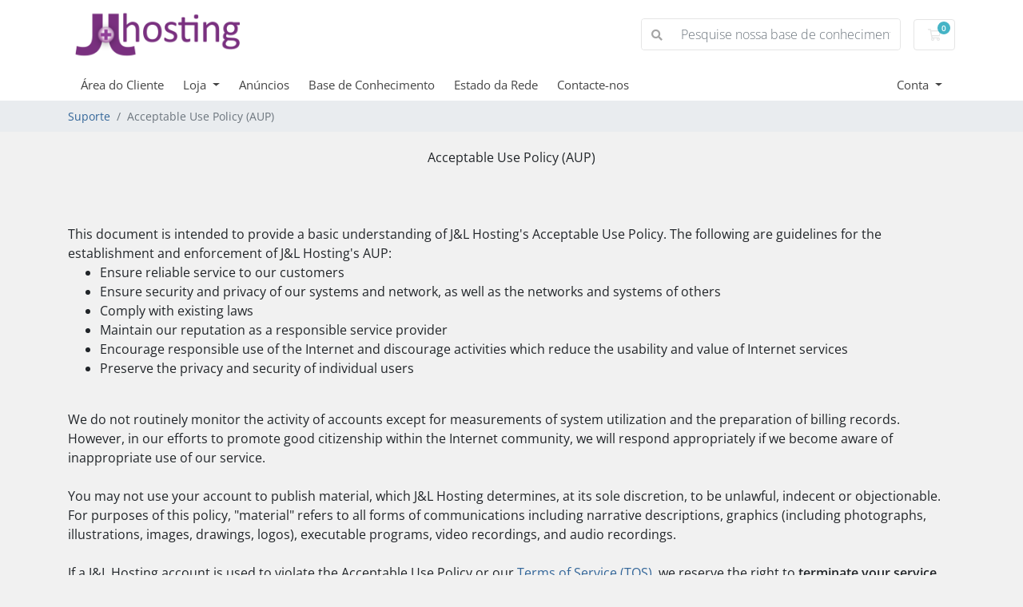

--- FILE ---
content_type: text/html; charset=utf-8
request_url: https://my.jlhosting.net/customers/aup.php?language=portuguese-pt
body_size: 47216
content:
<!doctype html>
<html lang="en">
<head>
    <meta charset="utf-8" />
    <meta name="viewport" content="width=device-width, initial-scale=1, shrink-to-fit=no">
    <title>Área do Cliente - J&L Hosting</title>
    <!-- Styling -->
<link href="/customers/assets/fonts/css/open-sans-family.css" rel="stylesheet" type="text/css" />
<link href="/customers/templates/twenty-one/css/all.min.css?v=4c07cf" rel="stylesheet">
<link href="/customers/templates/twenty-one/css/theme.min.css?v=4c07cf" rel="stylesheet">
<link href="/customers/assets/css/fontawesome-all.min.css" rel="stylesheet">

<script>
    var csrfToken = 'fdb70fbc77937e4a13de97137d178816f8527e61',
        markdownGuide = 'Guia Markdown',
        locale = 'en',
        saved = 'guardado',
        saving = 'salvamento automático',
        whmcsBaseUrl = "/customers";
    </script>
<script src="/customers/templates/twenty-one/js/scripts.min.js?v=4c07cf"></script>

    
<!-- Google Analytics -->
<script>
(function(i,s,o,g,r,a,m){i['GoogleAnalyticsObject']=r;i[r]=i[r]||function(){
(i[r].q=i[r].q||[]).push(arguments)},i[r].l=1*new Date();a=s.createElement(o),
    m=s.getElementsByTagName(o)[0];a.async=1;a.src=g;m.parentNode.insertBefore(a,m)
    })(window,document,'script','//www.google-analytics.com/analytics.js','ga');

ga('create', 'UA-4645354-15', 'auto');
ga('send', 'pageview');

</script>
<!-- End Google Analytics -->


</head>
<body class="primary-bg-color" data-phone-cc-input="1">
        

    <header id="header" class="header">
        
        <div class="navbar navbar-light">
            <div class="container">
                <a class="navbar-brand mr-3" href="/customers/index.php">
                                            <img src="/customers/assets/img/logo.png" alt="J&L Hosting" class="logo-img">
                                    </a>

                <form method="post" action="/customers/index.php?rp=/knowledgebase/search" class="form-inline ml-auto">
<input type="hidden" name="token" value="fdb70fbc77937e4a13de97137d178816f8527e61" />
                    <div class="input-group search d-none d-xl-flex">
                        <div class="input-group-prepend">
                            <button class="btn btn-default" type="submit">
                                <i class="fas fa-search"></i>
                            </button>
                        </div>
                        <input class="form-control appended-form-control font-weight-light" type="text" name="search" placeholder="Pesquise nossa base de conhecimento...">
                    </div>
                </form>

                <ul class="navbar-nav toolbar">
                    <li class="nav-item ml-3">
                        <a class="btn nav-link cart-btn" href="/customers/cart.php?a=view">
                            <i class="far fa-shopping-cart fa-fw"></i>
                            <span id="cartItemCount" class="badge badge-info">0</span>
                            <span class="sr-only">Carrinho de Compras</span>
                        </a>
                    </li>
                    <li class="nav-item ml-3 d-xl-none">
                        <button class="btn nav-link" type="button" data-toggle="collapse" data-target="#mainNavbar">
                            <span class="fas fa-bars fa-fw"></span>
                        </button>
                    </li>
                </ul>
            </div>
        </div>
        <div class="navbar navbar-expand-xl main-navbar-wrapper">
            <div class="container">
                <div class="collapse navbar-collapse" id="mainNavbar">
                    <form method="post" action="/customers/index.php?rp=/knowledgebase/search" class="d-xl-none">
<input type="hidden" name="token" value="fdb70fbc77937e4a13de97137d178816f8527e61" />
                        <div class="input-group search w-100 mb-2">
                            <div class="input-group-prepend">
                                <button class="btn btn-default" type="submit">
                                    <i class="fas fa-search"></i>
                                </button>
                            </div>
                            <input class="form-control prepended-form-control" type="text" name="search" placeholder="Pesquise nossa base de conhecimento...">
                        </div>
                    </form>
                    <ul id="nav" class="navbar-nav mr-auto">
                            <li menuItemName="Home" class="d-block no-collapse" id="Primary_Navbar-Home">
        <a class="pr-4" href="/customers/index.php">
                        Área do Cliente
                    </a>
            </li>
    <li menuItemName="Store" class="d-block dropdown no-collapse" id="Primary_Navbar-Store">
        <a class="pr-4 dropdown-toggle" data-toggle="dropdown" aria-haspopup="true" aria-expanded="false" href="#">
                        Loja
                    </a>
                    <ul class="dropdown-menu">
                                                <li menuItemName="Browse Products Services" class="dropdown-item" id="Primary_Navbar-Store-Browse_Products_Services">
                        <a href="/customers/index.php?rp=/store" class="dropdown-item px-2 py-0">
                                                        Procurar Todos
                                                    </a>
                    </li>
                                                                <div class="dropdown-divider"></div>
                                                                <li menuItemName="Shared Linux Hosting" class="dropdown-item" id="Primary_Navbar-Store-Shared_Linux_Hosting">
                        <a href="/customers/index.php?rp=/store/shared-linux-hosting-eu-based-plesk" class="dropdown-item px-2 py-0">
                                                        Shared Linux Hosting
                                                    </a>
                    </li>
                                                                <li menuItemName="Hosted Exchange" class="dropdown-item" id="Primary_Navbar-Store-Hosted_Exchange">
                        <a href="/customers/index.php?rp=/store/hosted-exchange" class="dropdown-item px-2 py-0">
                                                        Hosted Exchange
                                                    </a>
                    </li>
                                                                <li menuItemName="Register a New Domain" class="dropdown-item" id="Primary_Navbar-Store-Register_a_New_Domain">
                        <a href="/customers/cart.php?a=add&domain=register" class="dropdown-item px-2 py-0">
                                                        Registar um novo domínio
                                                    </a>
                    </li>
                                                                <li menuItemName="Transfer a Domain to Us" class="dropdown-item" id="Primary_Navbar-Store-Transfer_a_Domain_to_Us">
                        <a href="/customers/cart.php?a=add&domain=transfer" class="dropdown-item px-2 py-0">
                                                        Transferir um domínio para nós
                                                    </a>
                    </li>
                                        </ul>
            </li>
    <li menuItemName="Announcements" class="d-block" id="Primary_Navbar-Announcements">
        <a class="pr-4" href="/customers/index.php?rp=/announcements">
                        Anúncios
                    </a>
            </li>
    <li menuItemName="Knowledgebase" class="d-block" id="Primary_Navbar-Knowledgebase">
        <a class="pr-4" href="/customers/index.php?rp=/knowledgebase">
                        Base de Conhecimento
                    </a>
            </li>
    <li menuItemName="Network Status" class="d-block" id="Primary_Navbar-Network_Status">
        <a class="pr-4" href="/customers/serverstatus.php">
                        Estado da Rede
                    </a>
            </li>
    <li menuItemName="Contact Us" class="d-block" id="Primary_Navbar-Contact_Us">
        <a class="pr-4" href="/customers/contact.php">
                        Contacte-nos
                    </a>
            </li>
    <li class="d-none dropdown collapsable-dropdown">
        <a class="dropdown-toggle" href="#" id="navbarDropdownMenu" role="button" data-toggle="dropdown" aria-haspopup="true" aria-expanded="false">
            Mais
        </a>
        <ul class="collapsable-dropdown-menu dropdown-menu" aria-labelledby="navbarDropdownMenu">
        </ul>
    </li>
                    </ul>
                    <ul class="navbar-nav ml-auto">
                            <li menuItemName="Account" class="d-block no-collapse dropdown no-collapse" id="Secondary_Navbar-Account">
        <a class=" dropdown-toggle" data-toggle="dropdown" aria-haspopup="true" aria-expanded="false" href="#">
                        Conta
                    </a>
                    <ul class="dropdown-menu dropdown-menu-right">
                                                <li menuItemName="Login" class="dropdown-item" id="Secondary_Navbar-Account-Login">
                        <a href="/customers/clientarea.php" class="dropdown-item px-2 py-0">
                                                        Entrar
                                                    </a>
                    </li>
                                                                <li menuItemName="Register" class="dropdown-item" id="Secondary_Navbar-Account-Register">
                        <a href="/customers/register.php" class="dropdown-item px-2 py-0">
                                                        Registar
                                                    </a>
                    </li>
                                                                <div class="dropdown-divider"></div>
                                                                <li menuItemName="Forgot Password?" class="dropdown-item" id="Secondary_Navbar-Account-Forgot_Password?">
                        <a href="/customers/index.php?rp=/password/reset" class="dropdown-item px-2 py-0">
                                                        Não se lembra da senha?
                                                    </a>
                    </li>
                                        </ul>
            </li>
                    </ul>
                </div>
            </div>
        </div>
    </header>

    
    <nav class="master-breadcrumb" aria-label="breadcrumb">
        <div class="container">
            <ol class="breadcrumb">
            <li class="breadcrumb-item">
            <a href="/customers/index.php">            Suporte
            </a>        </li>
            <li class="breadcrumb-item active" aria-current="page">
                        Acceptable Use Policy (AUP)
                    </li>
    </ol>
        </div>
    </nav>

        
    
    <section id="main-body">
        <div class="container">
            <div class="row">

                        <div class="col-12 primary-content">


<!DOCTYPE html PUBLIC "-//W3C//DTD XHTML 1.0 Transitional//EN" "http://www.w3.org/TR/xhtml1/DTD/xhtml1-transitional.dtd">
<html xmlns="http://www.w3.org/1999/xhtml">
<head>
<meta http-equiv="Content-Type" content="text/html; charset=iso-8859-7" />
<title>Untitled Document</title>
</head>

<body>
<center>
  Acceptable Use Policy (AUP)
</center>
<br />
<br />
<br />
This document is intended to provide a basic understanding of J&amp;L Hosting's                                       Acceptable Use Policy. The following are guidelines for the establishment and                                       enforcement of J&amp;L Hosting's AUP:<br />
<ul>
  <li>Ensure reliable service to our customers </li>
  <li>Ensure security and privacy of our systems and network, as well as the                                           networks and systems of others </li>
  <li>Comply with existing laws </li>
  <li>Maintain our reputation as a responsible service provider </li>
  <li>Encourage responsible use of the Internet and discourage activities which                                           reduce the usability and value of Internet services </li>
  <li>Preserve the privacy and security of individual users </li>
</ul>
<br />
We do not routinely monitor the activity of accounts except for measurements of                                       system utilization and the preparation of billing records. However, in our                                       efforts to promote good citizenship within the Internet community, we will                                       respond appropriately if we become aware of inappropriate use of our service.<br />
<br />
You may not use your account to publish material, which J&amp;L Hosting                                       determines, at its sole discretion, to be unlawful, indecent or objectionable.                                       For purposes of this policy, &quot;material&quot; refers to all forms of communications                                       including narrative descriptions, graphics (including photographs, illustrations,                                       images, drawings, logos), executable programs, video recordings, and audio                                       recordings.<br />
<br />
If a J&amp;L Hosting account is used to violate the Acceptable Use Policy or our <a href="tos.php">Terms of Service (TOS)</a>, we reserve the right to <strong>terminate your service without notice.</strong> We prefer to advise customers of                                       inappropriate behavior and any necessary corrective action, however, flagrant                                       violations of the Acceptable Use Policy will result in immediate termination of                                       service. Our failure to enforce this policy, for whatever reason, shall not be                                       construed as a waiver of our right to do so at any time.<br />
<br />
As a member of our network community, you must use your Internet access responsibly.                                       If you have any questions regarding this policy, please contact us at <a href="mailto:abuse@jlhosting.net">abuse@jlhosting</a>.<br />
<br />
<strong>VIOLATIONS OF J&amp;L Hosting ACCEPTABLE USE POLICY</strong><br />
The following constitute violations of this AUP:<br />
<ol>
  <li>
    <p align="justify"><strong>Illegal use:</strong> J&amp;L Hosting's services may not be                                       used for illegal purposes, or in support of illegal activities. J&amp;L Hosting                                        reserves the right to cooperate with legal authorities and/or injured third                                       parties in the investigation of any suspected crime or civil wrongdoing.<br />
        <br />
    </p>
  </li>
  <li>
    <p align="justify"><strong>Harm to minors:</strong> Use of J&amp;L Hosting's services                                       to harm, or attempt to harm, minors in any way, including, but not limited to                                       child pornography.<br />
        <br />
    </p>
  </li>
  <li>
    <p align="justify"><strong>Threats:</strong> Use of J&amp;L Hosting's services                                       to transmit any material (by e-mail, uploading, posting or otherwise) that                                       threatens or encourages bodily harm or destruction of property.<br />
        <br />
    </p>
  </li>
  <li>
    <p align="justify"><strong>Harassment:</strong> Use of J&amp;L Hosting's services to                                       transmit any material (by e-mail, uploading, posting or otherwise) that harasses                                       another.<br />
        <br />
    </p>
  </li>
  <li>
    <p align="justify"><strong>Fraudulent activity:</strong> Use of J&amp;L Hosting's services                                      to make fraudulent offers to sell or buy products, items, or services, or to                                       advance any type of financial scam such as &quot;pyramid schemes,&quot; &quot;ponzi schemes,&quot;                                       and &quot;chain letters.&quot;<br />
        <br />
    </p>
  </li>
  <li>
    <p align="justify"><strong>Forgery or impersonation:</strong> Adding, removing or                                       modifying identifying network header information in an effort to deceive or                                       mislead is prohibited. Attempting to impersonate any person by using forged                                       headers or other identifying information is prohibited. The use of anonymous                                       remailers or nicknames does not constitute impersonation.<br />
        <br />
    </p>
  </li>
  <li>
    <p align="justify"><strong>Unsolicited commercial e-mail / Unsolicited bulk e-mail</strong> (SPAM) Use of the J&amp;L Hosting's services to transmit any unsolicited commercial or                                       unsolicited bulk e-mail is expressly prohibited. <strong>Violations of this type will                                       result in the immediate sunspending and/or termination of the offending J&amp;L Hosting account</strong>.<br />
        <br />
    </p>
  </li>
  <li><strong>E-mail / News Bombing:</strong> Malicious intent to impede another person's use of electronic mail services or                                       news will result in the immediate termination of the offending J&amp;L Hosting                                       account.<br />
      <br />
  </li>
  <li><strong>E-mail / Message Forging:</strong> Forging any message header, in part or whole, of any electronic transmission,                                       originating or passing through the J&amp;L Hosting service is in violation of                                       this AUP.<br />
    <br />
  </li>
  <li><strong>Usenet SPAMing:</strong> J&amp;L Hosting has a zero tolerance                                       policy for the use of its network for the posting of messages or commercial                                       advertisements, which violate the rules, regulations, FAQ or charter of any                                       newsgroups or mailing list. Commercial messages that are appropriate under the                                       rules of a newsgroup or mailing list or that are solicited by the recipients are                                       permitted.<br />
    <br />
  </li>
  <li><strong>Unauthorized access:</strong> Use of the J&amp;L Hosting's services to access, or to attempt to access, the                                       accounts of others, or to penetrate, or attempt to penetrate, security measures                                       of J&amp;L Hosting's or another entity's computer software or hardware,                                       electronic communications system, or telecommunications system, whether or not the                                       intrusion results in the corruption or loss of data, is expressly prohibited and                                       the offending J&amp;L Hosting account is subject to immediate termination.<br />
    <br />
  </li>
  <li><strong>Copyright or trademark infringement:</strong> Use of the J&amp;L Hosting's services to transmit any material                                       (by e-mail, uploading, posting or otherwise) that infringes any copyright,                                       trademark, patent, trade secret or other proprietary rights of any third party,                                       including, but not limited to, the unauthorized copying of copyrighted material,                                       the digitization and distribution of photographs from magazines, books, or other                                       copyrighted sources, and the unauthorized transmittal of copyrighted software.<br />
    <br />
  </li>
  <li><strong>Collection of personal data:</strong> Use of the J&amp;L Hosting's services to collect, or attempt to collect,                                       personal information about third parties without their knowledge or consent is strictly prohibited.<br />
    <br />
  </li>
  <li><strong>Network disruptions and unfriendly activity:</strong> Use of the J&amp;L Hosting's services for any activity which affects the ability                                       of other people or systems to use J&amp;L Hosting's Services or the Internet.                                       This includes &quot;denial of service&quot; (DOS) attacks against another network host or                                       individual user. Interference with or disruption of other network users, services                                       or equipment is prohibited. A customer may not, through action or inaction,                                       allow others to use their accounts for illegal or inappropriate actions.                                       A customer may not permit their network, through action or inaction, to be                                       configured in such a way that gives a third party the capability to use their                                       network in an illegal or inappropriate manner.                                       Unauthorized entry and/or use of another company and/or individual's account                                       will result in immediate account termination. J&amp;L Hosting will not tolerate                                       any subscriber attempting to access the accounts of others, or penetrate security                                       measures of other systems, whether or not the intrusion results in corruption or                                       loss of data.<br />
    <br />
  </li>
  <li><strong>Fraud:</strong> Involves a knowing misrepresentation or misleading statement, writing or activity                                       made with the intent that the person receiving it will act upon it.<br />
    <br />
  </li>
  <li><strong>Infringement of Copyright, Patent, Trademark,                                       Trade Secret, or Intellectual Property Right:</strong> Distribution and/or posting of                                       copyrighted or the aforementioned infringements will not be tolerated.<br />
    <br />
  </li>
  <li><strong>Distribution of Viruses:</strong> Intentional distributions                                       of software that attempts to and/or causes damage, harassment, or annoyance to                                       persons, data, and/or computer systems are prohibited. Such an offense will result                                       in the immediate termination of the offending account.<br />
    <br />
  </li>
  <li><strong>Inappropriate Use of Software:</strong> Use of software or                                      any device that would facilitate a continued connection, i.e. pinging, while using                                       J&amp;L Hosting services could result in suspension service.<br />
    <br />
  </li>
  <li><strong>Third Party Accountability:</strong> J&amp;L Hosting                                       customers will be held responsible and accountable for any activity by                                       third parties, using their account, that violates guidelines created within the                                       Acceptable Use Policy.<br />
    <br />
  </li>
  <li><strong>Violation Of J&amp;L Hosting's Accounts:</strong> It is absolutely forbidden to host pornographic content or IRC servers on                                       J&amp;L Hosting accounts. Customers found hosting this material will be                                       subject to immediate cancellation without refund.<br />
    <br />
  </li>
  <li><strong>IRC networks:</strong> It is absolutely forbidden to host an                                       IRC server that is part of or connected to another IRC network or server.                                       Servers found to be connecting to or part of these networks will be immediately                                       suspended without notice.  The account will not be re-enabled to                                       until such time that the customer agrees to completely remove any and all                                       traces of the irc server, and the customer agrees to let J&amp;L Hosting have                                       access to the customers account to confirm that the content has been completely                                       removed. Any server guilty of a second violation will result in immediate account                                       termination. </li>
</ol>
<strong>Security</strong><br />
<br />
You are responsible for any misuse of your account, even if the inappropriate                                       activity was committed by a friend, family member, guest or employee. Therefore,                                       you must take steps to ensure that others do not gain unauthorized access to your                                       account. In addition, you may not use your account to breach security of another                                       account or attempt to gain unauthorized access to another network or server.
<ul>
  <li>
    <p align="justify">Your password provides access to your account.                                       It is your responsibility to keep your password secure. </p>
  </li>
  <li>
    <p align="justify">Sharing your password and account access with                                       unauthorized users is prohibited. You should take care to prevent others from                                       using your account since you will be held responsible for such use. </p>
  </li>
  <li>
    <p align="justify">Attempting to obtain another user's account password is                                       strictly prohibited, and may result in termination of service. </p>
  </li>
  <li>
    <p align="justify">You must adopt adequate security measures to prevent or                                      minimize unauthorized use of your account. </p>
  </li>
  <li>
    <p align="justify">You may not attempt to circumvent user authentication or                                       security of any host, network or account. This includes, but is not limited to,                                      accessing data not intended for you, logging into or making use of a server or                                       account you are not expressly authorized to access, or probing the security of                                       other networks. Use or distribution of tools designed for compromising security                                       is prohibited. Examples of these tools include, but are not limited to, password                                       guessing programs, cracking tools or network probing tools. </p>
  </li>
  <li>
    <p align="justify">You may not attempt to interfere with service to any user,                                       host or network (&quot;denial of service attacks&quot;). This includes, but is not                                       limited to, &quot;flooding&quot; of networks, deliberate attempts to overload a service,                                       and attempts to &quot;crash&quot; a host. </p>
  </li>
  <li>
    <p align="justify">Users who violate systems or network security may incur                                       criminal or civil liability. J&amp;L Hosting will cooperate fully with investigations                                       of violations of systems or network security at other sites, including cooperating                                       with law enforcement authorities in the investigation of suspected criminal violations. </p>
  </li>
</ul>
<strong>Network Performance</strong><br />
<br />
<p align="justify">J&amp;L Hosting accounts operate on shared resources.                                       Excessive use or abuse of these shared network resources by one customer may                                       have a negative impact on all other customers. Misuse of network resources in a                                       manner which impairs network performance is prohibited by this policy and may                                       result in termination of your account.<br />
    <br />
  You are prohibited from excessive consumption of resources, including CPU time,                                       memory, disk space and session time. You may not use resource-intensive programs                                       which negatively impact other customers or the performances of J&amp;L Hosting's                                       systems or networks. J&amp;L Hosting reserves the right to terminate or limit                                       such activities.<br />
  <br />
  <strong>REPORTING VIOLATIONS OF J&amp;L Hosting AUP</strong><br />
  <br />
  J&amp;L Hosting requests that anyone who believes that there is a violation                                       of this AUP direct the information to the Abuse Department at <a href="mailto:abuse@jlhosting.net">abuse@jlhosting.net</a>.<br />
  <br />
  If available, please provide the following information:<br />
</p>
<ul>
  <li>
    <p align="justify">The date and time of the alleged violation,                                       including the time zone or offset from GMT </p>
  </li>
  <li>
    <p align="justify">Evidence of the alleged violation </p>
  </li>
</ul>
<p align="justify">E-mail with full header information provides all of the above,                                       as do system log files. Other situations will require different methods of                                       providing the above information. J&amp;L Hosting may take any one or more of the                                       following actions in response to complaints:<br />
</p>
<ul>
  <li>
    <p align="justify">Issue written or verbal warnings </p>
  </li>
  <li>
    <p align="justify">Suspend the Member's newsgroup posting privileges </p>
  </li>
  <li>
    <p align="justify">Suspend the Member's account </p>
  </li>
  <li>
    <p align="justify">Terminate the Member's account </p>
  </li>
  <li>
    <p align="justify">Bill the Member for administrative costs and/or                                       reactivation charges </p>
  </li>
  <li>
    <p align="justify">Bring legal action to enjoin violations and/or to collect                                       damages, if any, cause by violations </p>
  </li>
</ul>
<strong>REVISIONS TO THIS ACCEPTABLE USE POLICY</strong><br />
<br />
<p align="justify">J&amp;L Hosting reserves the right to revise, amend, or                                       modify this AUP, our TOS (Terms of Service) and our other policies and agreements                                       at any time and in any manner. Notice of any revision, amendment, or modification                                       will be posted in accordance with our TOS (Terms of Service).</p>
</body>
</html>

<p style="text-align:center;">Powered by <a href="https://www.whmcs.com/" target="_blank">WHMCompleteSolution</a></p>
                    </div>

                    </div>
                                    <div class="clearfix"></div>
            </div>
        </div>
    </section>

    <footer id="footer" class="footer">
        <div class="container">
            <ul class="list-inline mb-7 text-center float-lg-right">
                
                                    <li class="list-inline-item">
                        <button type="button" class="btn" data-toggle="modal" data-target="#modalChooseLanguage">
                            <div class="d-inline-block align-middle">
                                <div class="iti-flag pt"></div>
                            </div>
                            Português
                            /
                            &euro;
                            EUR
                        </button>
                    </li>
                            </ul>

            <ul class="nav justify-content-center justify-content-lg-start mb-7">
                <li class="nav-item">
                    <a class="nav-link" href="/customers/contact.php">
                        Contacte-nos
                    </a>
                </li>
                                    <li class="nav-item">
                        <a class="nav-link" href="https://my.jlhosting.net/customers/tos.php" target="_blank">Termos de Serviço</a>
                    </li>
                            </ul>

            <p class="copyright mb-0">
                Direitos autorais &copy; 2026 J&L Hosting. Todos os direitos reservados.
            </p>
        </div>
    </footer>

    <div id="fullpage-overlay" class="w-hidden">
        <div class="outer-wrapper">
            <div class="inner-wrapper">
                <img src="/customers/assets/img/overlay-spinner.svg" alt="">
                <br>
                <span class="msg"></span>
            </div>
        </div>
    </div>

    <div class="modal system-modal fade" id="modalAjax" tabindex="-1" role="dialog" aria-hidden="true">
        <div class="modal-dialog">
            <div class="modal-content">
                <div class="modal-header">
                    <h5 class="modal-title"></h5>
                    <button type="button" class="close" data-dismiss="modal">
                        <span aria-hidden="true">&times;</span>
                        <span class="sr-only">Fechar o Ticket</span>
                    </button>
                </div>
                <div class="modal-body">
                    Carregando...
                </div>
                <div class="modal-footer">
                    <div class="float-left loader">
                        <i class="fas fa-circle-notch fa-spin"></i>
                        Carregando...
                    </div>
                    <button type="button" class="btn btn-default" data-dismiss="modal">
                        Fechar o Ticket
                    </button>
                    <button type="button" class="btn btn-primary modal-submit">
                        Submeter
                    </button>
                </div>
            </div>
        </div>
    </div>

    <form method="get" action="/customers/aup.php?">
        <div class="modal modal-localisation" id="modalChooseLanguage" tabindex="-1" role="dialog">
            <div class="modal-dialog modal-lg" role="document">
                <div class="modal-content">
                    <div class="modal-body">
                        <button type="button" class="close text-light" data-dismiss="modal" aria-label="Close">
                            <span aria-hidden="true">&times;</span>
                        </button>

                                                    <h5 class="h5 pt-5 pb-3">Escolher idioma</h5>
                            <div class="row item-selector">
                                <input type="hidden" name="language" data-current="portuguese-pt" value="portuguese-pt" />
                                                                    <div class="col-4">
                                        <a href="#" class="item" data-value="arabic">
                                            العربية
                                        </a>
                                    </div>
                                                                    <div class="col-4">
                                        <a href="#" class="item" data-value="azerbaijani">
                                            Azerbaijani
                                        </a>
                                    </div>
                                                                    <div class="col-4">
                                        <a href="#" class="item" data-value="catalan">
                                            Català
                                        </a>
                                    </div>
                                                                    <div class="col-4">
                                        <a href="#" class="item" data-value="chinese">
                                            中文
                                        </a>
                                    </div>
                                                                    <div class="col-4">
                                        <a href="#" class="item" data-value="croatian">
                                            Hrvatski
                                        </a>
                                    </div>
                                                                    <div class="col-4">
                                        <a href="#" class="item" data-value="czech">
                                            Čeština
                                        </a>
                                    </div>
                                                                    <div class="col-4">
                                        <a href="#" class="item" data-value="danish">
                                            Dansk
                                        </a>
                                    </div>
                                                                    <div class="col-4">
                                        <a href="#" class="item" data-value="dutch">
                                            Nederlands
                                        </a>
                                    </div>
                                                                    <div class="col-4">
                                        <a href="#" class="item" data-value="english">
                                            English
                                        </a>
                                    </div>
                                                                    <div class="col-4">
                                        <a href="#" class="item" data-value="estonian">
                                            Estonian
                                        </a>
                                    </div>
                                                                    <div class="col-4">
                                        <a href="#" class="item" data-value="farsi">
                                            Persian
                                        </a>
                                    </div>
                                                                    <div class="col-4">
                                        <a href="#" class="item" data-value="french">
                                            Français
                                        </a>
                                    </div>
                                                                    <div class="col-4">
                                        <a href="#" class="item" data-value="german">
                                            Deutsch
                                        </a>
                                    </div>
                                                                    <div class="col-4">
                                        <a href="#" class="item" data-value="hebrew">
                                            עברית
                                        </a>
                                    </div>
                                                                    <div class="col-4">
                                        <a href="#" class="item" data-value="hungarian">
                                            Magyar
                                        </a>
                                    </div>
                                                                    <div class="col-4">
                                        <a href="#" class="item" data-value="italian">
                                            Italiano
                                        </a>
                                    </div>
                                                                    <div class="col-4">
                                        <a href="#" class="item" data-value="macedonian">
                                            Macedonian
                                        </a>
                                    </div>
                                                                    <div class="col-4">
                                        <a href="#" class="item" data-value="norwegian">
                                            Norwegian
                                        </a>
                                    </div>
                                                                    <div class="col-4">
                                        <a href="#" class="item" data-value="portuguese-br">
                                            Português
                                        </a>
                                    </div>
                                                                    <div class="col-4">
                                        <a href="#" class="item active" data-value="portuguese-pt">
                                            Português
                                        </a>
                                    </div>
                                                                    <div class="col-4">
                                        <a href="#" class="item" data-value="romanian">
                                            Română
                                        </a>
                                    </div>
                                                                    <div class="col-4">
                                        <a href="#" class="item" data-value="russian">
                                            Русский
                                        </a>
                                    </div>
                                                                    <div class="col-4">
                                        <a href="#" class="item" data-value="spanish">
                                            Español
                                        </a>
                                    </div>
                                                                    <div class="col-4">
                                        <a href="#" class="item" data-value="swedish">
                                            Svenska
                                        </a>
                                    </div>
                                                                    <div class="col-4">
                                        <a href="#" class="item" data-value="turkish">
                                            Türkçe
                                        </a>
                                    </div>
                                                                    <div class="col-4">
                                        <a href="#" class="item" data-value="ukranian">
                                            Українська
                                        </a>
                                    </div>
                                                            </div>
                                                                    </div>
                    <div class="modal-footer">
                        <button type="submit" class="btn btn-default">Aplique</button>
                    </div>
                </div>
            </div>
        </div>
    </form>

    
    <form action="#" id="frmGeneratePassword">
    <div class="modal fade" id="modalGeneratePassword">
        <div class="modal-dialog">
            <div class="modal-content">
                <div class="modal-header bg-primary text-white">
                    <h4 class="modal-title">
                        Gerar senha
                    </h4>
                    <button type="button" class="close" data-dismiss="modal" aria-label="Close">
                        <span aria-hidden="true">&times;</span>
                    </button>
                </div>
                <div class="modal-body">
                    <div class="alert alert-danger w-hidden" id="generatePwLengthError">
                        Insira um número entre 8 e 64 para o tamanho da senha
                    </div>
                    <div class="form-group row">
                        <label for="generatePwLength" class="col-sm-4 col-form-label">Comprimento da senha</label>
                        <div class="col-sm-8">
                            <input type="number" min="8" max="64" value="12" step="1" class="form-control input-inline input-inline-100" id="inputGeneratePasswordLength">
                        </div>
                    </div>
                    <div class="form-group row">
                        <label for="generatePwOutput" class="col-sm-4 col-form-label">Senha gerada</label>
                        <div class="col-sm-8">
                            <input type="text" class="form-control" id="inputGeneratePasswordOutput">
                        </div>
                    </div>
                    <div class="row">
                        <div class="col-sm-8 offset-sm-4">
                            <button type="submit" class="btn btn-default btn-sm">
                                <i class="fas fa-plus fa-fw"></i>
                                Gerar nova senha
                            </button>
                            <button type="button" class="btn btn-default btn-sm copy-to-clipboard" data-clipboard-target="#inputGeneratePasswordOutput">
                                <img src="/customers/assets/img/clippy.svg" alt="Copy to clipboard" width="15">
                                Copiar
                            </button>
                        </div>
                    </div>
                </div>
                <div class="modal-footer">
                    <button type="button" class="btn btn-default" data-dismiss="modal">
                        Fechar o Ticket
                    </button>
                    <button type="button" class="btn btn-primary" id="btnGeneratePasswordInsert" data-clipboard-target="#inputGeneratePasswordOutput">
                        Copiar para a área de transferência e inserir
                    </button>
                </div>
            </div>
        </div>
    </div>
</form>

    

</body>
</html>


--- FILE ---
content_type: text/plain
request_url: https://www.google-analytics.com/j/collect?v=1&_v=j102&a=689005260&t=pageview&_s=1&dl=https%3A%2F%2Fmy.jlhosting.net%2Fcustomers%2Faup.php%3Flanguage%3Dportuguese-pt&ul=en-us%40posix&dt=%C3%81rea%20do%20Cliente%20-%20J%26L%20Hosting&sr=1280x720&vp=1280x720&_u=IEBAAEABAAAAACAAI~&jid=1786914667&gjid=855363298&cid=824266439.1769441987&tid=UA-4645354-15&_gid=2119364713.1769441987&_r=1&_slc=1&z=768806386
body_size: -450
content:
2,cG-Q63E1WXQY6